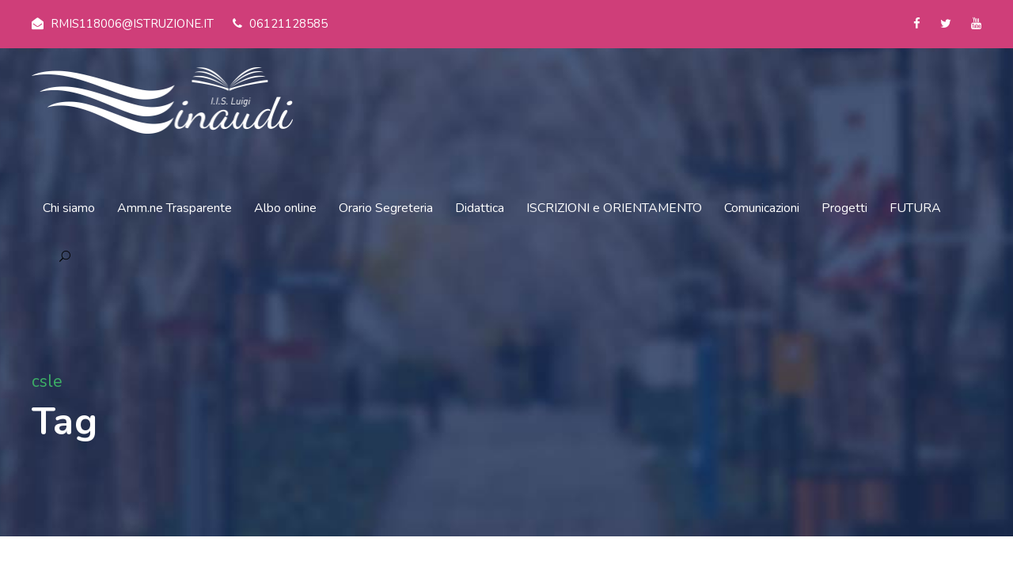

--- FILE ---
content_type: text/html; charset=UTF-8
request_url: https://lnx.luigieinaudiroma.edu.it/tag/csle/
body_size: 14757
content:
<!DOCTYPE html>
<html lang="it-IT" class="no-js">
<head>
	<meta charset="UTF-8">
	<meta name="viewport" content="width=device-width, initial-scale=1">
	<link rel="profile" href="http://gmpg.org/xfn/11">
	<link rel="pingback" href="https://lnx.luigieinaudiroma.edu.it/xmlrpc.php">
	<link rel="apple-touch-icon" sizes="180x180" href="https://www.luigieinaudiroma.edu.it/apple-touch-icon.png">
	<link rel="icon" type="image/png" sizes="32x32" href="https://www.luigieinaudiroma.edu.it/favicon-32x32.png">
	<link rel="icon" type="image/png" sizes="16x16" href="https://www.luigieinaudiroma.edu.it/favicon-16x16.png">
	<link rel="manifest" href="https://www.luigieinaudiroma.edu.it/site.webmanifest">
	<link rel="mask-icon" href="https://www.luigieinaudiroma.edu.it/safari-pinned-tab.svg" color="#5bbad5">
	<meta name="msapplication-TileColor" content="#4b95cb">
	<meta name="theme-color" content="#ffffff">
	<meta name='robots' content='index, follow, max-image-preview:large, max-snippet:-1, max-video-preview:-1' />

	<!-- This site is optimized with the Yoast SEO plugin v19.14 - https://yoast.com/wordpress/plugins/seo/ -->
	<title>csle Archives - IIS Luigi Einaudi Roma</title>
	<link rel="canonical" href="https://www.luigieinaudiroma.edu.it/tag/csle/" />
	<meta property="og:locale" content="it_IT" />
	<meta property="og:type" content="article" />
	<meta property="og:title" content="csle Archives - IIS Luigi Einaudi Roma" />
	<meta property="og:url" content="https://www.luigieinaudiroma.edu.it/tag/csle/" />
	<meta property="og:site_name" content="IIS Luigi Einaudi Roma" />
	<meta name="twitter:card" content="summary_large_image" />
	<script type="application/ld+json" class="yoast-schema-graph">{"@context":"https://schema.org","@graph":[{"@type":"CollectionPage","@id":"https://www.luigieinaudiroma.edu.it/tag/csle/","url":"https://www.luigieinaudiroma.edu.it/tag/csle/","name":"csle Archives - IIS Luigi Einaudi Roma","isPartOf":{"@id":"https://www.luigieinaudiroma.edu.it/#website"},"breadcrumb":{"@id":"https://www.luigieinaudiroma.edu.it/tag/csle/#breadcrumb"},"inLanguage":"it-IT"},{"@type":"BreadcrumbList","@id":"https://www.luigieinaudiroma.edu.it/tag/csle/#breadcrumb","itemListElement":[{"@type":"ListItem","position":1,"name":"Home","item":"https://www.luigieinaudiroma.edu.it/"},{"@type":"ListItem","position":2,"name":"csle"}]},{"@type":"WebSite","@id":"https://www.luigieinaudiroma.edu.it/#website","url":"https://www.luigieinaudiroma.edu.it/","name":"IIS Luigi Einaudi Roma","description":"","potentialAction":[{"@type":"SearchAction","target":{"@type":"EntryPoint","urlTemplate":"https://www.luigieinaudiroma.edu.it/?s={search_term_string}"},"query-input":"required name=search_term_string"}],"inLanguage":"it-IT"}]}</script>
	<!-- / Yoast SEO plugin. -->


<link rel='dns-prefetch' href='//ajax.googleapis.com' />
<link rel='dns-prefetch' href='//fonts.googleapis.com' />
<link rel='dns-prefetch' href='//s.w.org' />
<link rel="alternate" type="application/rss+xml" title="IIS Luigi Einaudi Roma &raquo; Feed" href="https://lnx.luigieinaudiroma.edu.it/feed/" />
<link rel="alternate" type="application/rss+xml" title="IIS Luigi Einaudi Roma &raquo; Feed dei commenti" href="https://lnx.luigieinaudiroma.edu.it/comments/feed/" />
<link rel="alternate" type="text/calendar" title="IIS Luigi Einaudi Roma &raquo; iCal Feed" href="https://lnx.luigieinaudiroma.edu.it/eventi/?ical=1" />
<link rel="alternate" type="application/rss+xml" title="IIS Luigi Einaudi Roma &raquo; csle Feed del tag" href="https://lnx.luigieinaudiroma.edu.it/tag/csle/feed/" />
<script type="text/javascript">
window._wpemojiSettings = {"baseUrl":"https:\/\/s.w.org\/images\/core\/emoji\/14.0.0\/72x72\/","ext":".png","svgUrl":"https:\/\/s.w.org\/images\/core\/emoji\/14.0.0\/svg\/","svgExt":".svg","source":{"concatemoji":"https:\/\/lnx.luigieinaudiroma.edu.it\/wp-includes\/js\/wp-emoji-release.min.js?ver=6.0.2"}};
/*! This file is auto-generated */
!function(e,a,t){var n,r,o,i=a.createElement("canvas"),p=i.getContext&&i.getContext("2d");function s(e,t){var a=String.fromCharCode,e=(p.clearRect(0,0,i.width,i.height),p.fillText(a.apply(this,e),0,0),i.toDataURL());return p.clearRect(0,0,i.width,i.height),p.fillText(a.apply(this,t),0,0),e===i.toDataURL()}function c(e){var t=a.createElement("script");t.src=e,t.defer=t.type="text/javascript",a.getElementsByTagName("head")[0].appendChild(t)}for(o=Array("flag","emoji"),t.supports={everything:!0,everythingExceptFlag:!0},r=0;r<o.length;r++)t.supports[o[r]]=function(e){if(!p||!p.fillText)return!1;switch(p.textBaseline="top",p.font="600 32px Arial",e){case"flag":return s([127987,65039,8205,9895,65039],[127987,65039,8203,9895,65039])?!1:!s([55356,56826,55356,56819],[55356,56826,8203,55356,56819])&&!s([55356,57332,56128,56423,56128,56418,56128,56421,56128,56430,56128,56423,56128,56447],[55356,57332,8203,56128,56423,8203,56128,56418,8203,56128,56421,8203,56128,56430,8203,56128,56423,8203,56128,56447]);case"emoji":return!s([129777,127995,8205,129778,127999],[129777,127995,8203,129778,127999])}return!1}(o[r]),t.supports.everything=t.supports.everything&&t.supports[o[r]],"flag"!==o[r]&&(t.supports.everythingExceptFlag=t.supports.everythingExceptFlag&&t.supports[o[r]]);t.supports.everythingExceptFlag=t.supports.everythingExceptFlag&&!t.supports.flag,t.DOMReady=!1,t.readyCallback=function(){t.DOMReady=!0},t.supports.everything||(n=function(){t.readyCallback()},a.addEventListener?(a.addEventListener("DOMContentLoaded",n,!1),e.addEventListener("load",n,!1)):(e.attachEvent("onload",n),a.attachEvent("onreadystatechange",function(){"complete"===a.readyState&&t.readyCallback()})),(e=t.source||{}).concatemoji?c(e.concatemoji):e.wpemoji&&e.twemoji&&(c(e.twemoji),c(e.wpemoji)))}(window,document,window._wpemojiSettings);
</script>
<style type="text/css">
img.wp-smiley,
img.emoji {
	display: inline !important;
	border: none !important;
	box-shadow: none !important;
	height: 1em !important;
	width: 1em !important;
	margin: 0 0.07em !important;
	vertical-align: -0.1em !important;
	background: none !important;
	padding: 0 !important;
}
</style>
	<link rel='stylesheet' id='plugin_name-admin-ui-css-css'  href='https://ajax.googleapis.com/ajax/libs/jqueryui/1.13.1/themes/smoothness/jquery-ui.css?ver=4.7.5' type='text/css' media='' />
<link rel='stylesheet' id='tooltipster-css-css'  href='https://lnx.luigieinaudiroma.edu.it/wp-content/plugins/arscode-ninja-popups/tooltipster/tooltipster.bundle.min.css?ver=6.0.2' type='text/css' media='all' />
<link rel='stylesheet' id='tooltipster-css-theme-css'  href='https://lnx.luigieinaudiroma.edu.it/wp-content/plugins/arscode-ninja-popups/tooltipster/plugins/tooltipster/sideTip/themes/tooltipster-sideTip-light.min.css?ver=6.0.2' type='text/css' media='all' />
<link rel='stylesheet' id='material-design-css-css'  href='https://lnx.luigieinaudiroma.edu.it/wp-content/plugins/arscode-ninja-popups/themes/jquery.material.form.css?ver=6.0.2' type='text/css' media='all' />
<link rel='stylesheet' id='jquery-intl-phone-input-css-css'  href='https://lnx.luigieinaudiroma.edu.it/wp-content/plugins/arscode-ninja-popups/assets/vendor/intl-tel-input/css/intlTelInput.min.css?ver=6.0.2' type='text/css' media='all' />
<link rel='stylesheet' id='wp-block-library-css'  href='https://lnx.luigieinaudiroma.edu.it/wp-includes/css/dist/block-library/style.min.css?ver=6.0.2' type='text/css' media='all' />
<style id='global-styles-inline-css' type='text/css'>
body{--wp--preset--color--black: #000000;--wp--preset--color--cyan-bluish-gray: #abb8c3;--wp--preset--color--white: #ffffff;--wp--preset--color--pale-pink: #f78da7;--wp--preset--color--vivid-red: #cf2e2e;--wp--preset--color--luminous-vivid-orange: #ff6900;--wp--preset--color--luminous-vivid-amber: #fcb900;--wp--preset--color--light-green-cyan: #7bdcb5;--wp--preset--color--vivid-green-cyan: #00d084;--wp--preset--color--pale-cyan-blue: #8ed1fc;--wp--preset--color--vivid-cyan-blue: #0693e3;--wp--preset--color--vivid-purple: #9b51e0;--wp--preset--gradient--vivid-cyan-blue-to-vivid-purple: linear-gradient(135deg,rgba(6,147,227,1) 0%,rgb(155,81,224) 100%);--wp--preset--gradient--light-green-cyan-to-vivid-green-cyan: linear-gradient(135deg,rgb(122,220,180) 0%,rgb(0,208,130) 100%);--wp--preset--gradient--luminous-vivid-amber-to-luminous-vivid-orange: linear-gradient(135deg,rgba(252,185,0,1) 0%,rgba(255,105,0,1) 100%);--wp--preset--gradient--luminous-vivid-orange-to-vivid-red: linear-gradient(135deg,rgba(255,105,0,1) 0%,rgb(207,46,46) 100%);--wp--preset--gradient--very-light-gray-to-cyan-bluish-gray: linear-gradient(135deg,rgb(238,238,238) 0%,rgb(169,184,195) 100%);--wp--preset--gradient--cool-to-warm-spectrum: linear-gradient(135deg,rgb(74,234,220) 0%,rgb(151,120,209) 20%,rgb(207,42,186) 40%,rgb(238,44,130) 60%,rgb(251,105,98) 80%,rgb(254,248,76) 100%);--wp--preset--gradient--blush-light-purple: linear-gradient(135deg,rgb(255,206,236) 0%,rgb(152,150,240) 100%);--wp--preset--gradient--blush-bordeaux: linear-gradient(135deg,rgb(254,205,165) 0%,rgb(254,45,45) 50%,rgb(107,0,62) 100%);--wp--preset--gradient--luminous-dusk: linear-gradient(135deg,rgb(255,203,112) 0%,rgb(199,81,192) 50%,rgb(65,88,208) 100%);--wp--preset--gradient--pale-ocean: linear-gradient(135deg,rgb(255,245,203) 0%,rgb(182,227,212) 50%,rgb(51,167,181) 100%);--wp--preset--gradient--electric-grass: linear-gradient(135deg,rgb(202,248,128) 0%,rgb(113,206,126) 100%);--wp--preset--gradient--midnight: linear-gradient(135deg,rgb(2,3,129) 0%,rgb(40,116,252) 100%);--wp--preset--duotone--dark-grayscale: url('#wp-duotone-dark-grayscale');--wp--preset--duotone--grayscale: url('#wp-duotone-grayscale');--wp--preset--duotone--purple-yellow: url('#wp-duotone-purple-yellow');--wp--preset--duotone--blue-red: url('#wp-duotone-blue-red');--wp--preset--duotone--midnight: url('#wp-duotone-midnight');--wp--preset--duotone--magenta-yellow: url('#wp-duotone-magenta-yellow');--wp--preset--duotone--purple-green: url('#wp-duotone-purple-green');--wp--preset--duotone--blue-orange: url('#wp-duotone-blue-orange');--wp--preset--font-size--small: 13px;--wp--preset--font-size--medium: 20px;--wp--preset--font-size--large: 36px;--wp--preset--font-size--x-large: 42px;}.has-black-color{color: var(--wp--preset--color--black) !important;}.has-cyan-bluish-gray-color{color: var(--wp--preset--color--cyan-bluish-gray) !important;}.has-white-color{color: var(--wp--preset--color--white) !important;}.has-pale-pink-color{color: var(--wp--preset--color--pale-pink) !important;}.has-vivid-red-color{color: var(--wp--preset--color--vivid-red) !important;}.has-luminous-vivid-orange-color{color: var(--wp--preset--color--luminous-vivid-orange) !important;}.has-luminous-vivid-amber-color{color: var(--wp--preset--color--luminous-vivid-amber) !important;}.has-light-green-cyan-color{color: var(--wp--preset--color--light-green-cyan) !important;}.has-vivid-green-cyan-color{color: var(--wp--preset--color--vivid-green-cyan) !important;}.has-pale-cyan-blue-color{color: var(--wp--preset--color--pale-cyan-blue) !important;}.has-vivid-cyan-blue-color{color: var(--wp--preset--color--vivid-cyan-blue) !important;}.has-vivid-purple-color{color: var(--wp--preset--color--vivid-purple) !important;}.has-black-background-color{background-color: var(--wp--preset--color--black) !important;}.has-cyan-bluish-gray-background-color{background-color: var(--wp--preset--color--cyan-bluish-gray) !important;}.has-white-background-color{background-color: var(--wp--preset--color--white) !important;}.has-pale-pink-background-color{background-color: var(--wp--preset--color--pale-pink) !important;}.has-vivid-red-background-color{background-color: var(--wp--preset--color--vivid-red) !important;}.has-luminous-vivid-orange-background-color{background-color: var(--wp--preset--color--luminous-vivid-orange) !important;}.has-luminous-vivid-amber-background-color{background-color: var(--wp--preset--color--luminous-vivid-amber) !important;}.has-light-green-cyan-background-color{background-color: var(--wp--preset--color--light-green-cyan) !important;}.has-vivid-green-cyan-background-color{background-color: var(--wp--preset--color--vivid-green-cyan) !important;}.has-pale-cyan-blue-background-color{background-color: var(--wp--preset--color--pale-cyan-blue) !important;}.has-vivid-cyan-blue-background-color{background-color: var(--wp--preset--color--vivid-cyan-blue) !important;}.has-vivid-purple-background-color{background-color: var(--wp--preset--color--vivid-purple) !important;}.has-black-border-color{border-color: var(--wp--preset--color--black) !important;}.has-cyan-bluish-gray-border-color{border-color: var(--wp--preset--color--cyan-bluish-gray) !important;}.has-white-border-color{border-color: var(--wp--preset--color--white) !important;}.has-pale-pink-border-color{border-color: var(--wp--preset--color--pale-pink) !important;}.has-vivid-red-border-color{border-color: var(--wp--preset--color--vivid-red) !important;}.has-luminous-vivid-orange-border-color{border-color: var(--wp--preset--color--luminous-vivid-orange) !important;}.has-luminous-vivid-amber-border-color{border-color: var(--wp--preset--color--luminous-vivid-amber) !important;}.has-light-green-cyan-border-color{border-color: var(--wp--preset--color--light-green-cyan) !important;}.has-vivid-green-cyan-border-color{border-color: var(--wp--preset--color--vivid-green-cyan) !important;}.has-pale-cyan-blue-border-color{border-color: var(--wp--preset--color--pale-cyan-blue) !important;}.has-vivid-cyan-blue-border-color{border-color: var(--wp--preset--color--vivid-cyan-blue) !important;}.has-vivid-purple-border-color{border-color: var(--wp--preset--color--vivid-purple) !important;}.has-vivid-cyan-blue-to-vivid-purple-gradient-background{background: var(--wp--preset--gradient--vivid-cyan-blue-to-vivid-purple) !important;}.has-light-green-cyan-to-vivid-green-cyan-gradient-background{background: var(--wp--preset--gradient--light-green-cyan-to-vivid-green-cyan) !important;}.has-luminous-vivid-amber-to-luminous-vivid-orange-gradient-background{background: var(--wp--preset--gradient--luminous-vivid-amber-to-luminous-vivid-orange) !important;}.has-luminous-vivid-orange-to-vivid-red-gradient-background{background: var(--wp--preset--gradient--luminous-vivid-orange-to-vivid-red) !important;}.has-very-light-gray-to-cyan-bluish-gray-gradient-background{background: var(--wp--preset--gradient--very-light-gray-to-cyan-bluish-gray) !important;}.has-cool-to-warm-spectrum-gradient-background{background: var(--wp--preset--gradient--cool-to-warm-spectrum) !important;}.has-blush-light-purple-gradient-background{background: var(--wp--preset--gradient--blush-light-purple) !important;}.has-blush-bordeaux-gradient-background{background: var(--wp--preset--gradient--blush-bordeaux) !important;}.has-luminous-dusk-gradient-background{background: var(--wp--preset--gradient--luminous-dusk) !important;}.has-pale-ocean-gradient-background{background: var(--wp--preset--gradient--pale-ocean) !important;}.has-electric-grass-gradient-background{background: var(--wp--preset--gradient--electric-grass) !important;}.has-midnight-gradient-background{background: var(--wp--preset--gradient--midnight) !important;}.has-small-font-size{font-size: var(--wp--preset--font-size--small) !important;}.has-medium-font-size{font-size: var(--wp--preset--font-size--medium) !important;}.has-large-font-size{font-size: var(--wp--preset--font-size--large) !important;}.has-x-large-font-size{font-size: var(--wp--preset--font-size--x-large) !important;}
</style>
<link rel='stylesheet' id='contact-form-7-css'  href='https://lnx.luigieinaudiroma.edu.it/wp-content/plugins/contact-form-7/includes/css/styles.css?ver=5.7.2' type='text/css' media='all' />
<link rel='stylesheet' id='wpdm-font-awesome-css'  href='https://lnx.luigieinaudiroma.edu.it/wp-content/plugins/download-manager/assets/fontawesome/css/all.min.css?ver=6.0.2' type='text/css' media='all' />
<link rel='stylesheet' id='wpdm-front-bootstrap-css'  href='https://lnx.luigieinaudiroma.edu.it/wp-content/plugins/download-manager/assets/bootstrap/css/bootstrap.min.css?ver=6.0.2' type='text/css' media='all' />
<link rel='stylesheet' id='wpdm-front-css'  href='https://lnx.luigieinaudiroma.edu.it/wp-content/plugins/download-manager/assets/css/front.css?ver=6.0.2' type='text/css' media='all' />
<link rel='stylesheet' id='gdlr-core-google-font-css'  href='https://fonts.googleapis.com/css?family=Nunito%3A200%2C200italic%2C300%2C300italic%2Cregular%2Citalic%2C600%2C600italic%2C700%2C700italic%2C800%2C800italic%2C900%2C900italic%7CABeeZee%3Aregular%2Citalic&#038;subset=vietnamese%2Clatin-ext%2Clatin&#038;ver=6.0.2' type='text/css' media='all' />
<link rel='stylesheet' id='font-awesome-css'  href='https://lnx.luigieinaudiroma.edu.it/wp-content/plugins/elementor/assets/lib/font-awesome/css/font-awesome.min.css?ver=4.7.0' type='text/css' media='all' />
<link rel='stylesheet' id='elegant-font-css'  href='https://lnx.luigieinaudiroma.edu.it/wp-content/plugins/goodlayers-core/plugins/elegant/elegant-font.css?ver=6.0.2' type='text/css' media='all' />
<link rel='stylesheet' id='gdlr-core-plugin-css'  href='https://lnx.luigieinaudiroma.edu.it/wp-content/plugins/goodlayers-core/plugins/style.css?ver=6.0.2' type='text/css' media='all' />
<link rel='stylesheet' id='gdlr-core-page-builder-css'  href='https://lnx.luigieinaudiroma.edu.it/wp-content/plugins/goodlayers-core/include/css/page-builder.css?ver=6.0.2' type='text/css' media='all' />
<link rel='stylesheet' id='rs-plugin-settings-css'  href='https://lnx.luigieinaudiroma.edu.it/wp-content/plugins/revslider/public/assets/css/rs6.css?ver=6.1.5' type='text/css' media='all' />
<style id='rs-plugin-settings-inline-css' type='text/css'>
#rs-demo-id {}
</style>
<link rel='stylesheet' id='wpcf7-redirect-script-frontend-css'  href='https://lnx.luigieinaudiroma.edu.it/wp-content/plugins/wpcf7-redirect/build/css/wpcf7-redirect-frontend.min.css?ver=6.0.2' type='text/css' media='all' />
<link rel='stylesheet' id='kingster-style-core-css'  href='https://lnx.luigieinaudiroma.edu.it/wp-content/themes/kingster/css/style-core.css?ver=6.0.2' type='text/css' media='all' />
<link rel='stylesheet' id='kingster-custom-style-css'  href='https://lnx.luigieinaudiroma.edu.it/wp-content/uploads/kingster-style-custom.css?1642408464&#038;ver=6.0.2' type='text/css' media='all' />
<link rel='stylesheet' id='cf7cf-style-css'  href='https://lnx.luigieinaudiroma.edu.it/wp-content/plugins/cf7-conditional-fields/style.css?ver=2.3.2' type='text/css' media='all' />
<link rel='stylesheet' id='kingster-child-theme-style-css'  href='https://lnx.luigieinaudiroma.edu.it/wp-content/themes/kingster-child/style.css?ver=6.0.2' type='text/css' media='all' />
<script type='text/javascript' src='https://lnx.luigieinaudiroma.edu.it/wp-includes/js/jquery/jquery.min.js?ver=3.6.0' id='jquery-core-js'></script>
<script type='text/javascript' src='https://lnx.luigieinaudiroma.edu.it/wp-includes/js/jquery/jquery-migrate.min.js?ver=3.3.2' id='jquery-migrate-js'></script>
<script type='text/javascript' src='https://lnx.luigieinaudiroma.edu.it/wp-content/plugins/download-manager/assets/bootstrap/js/popper.min.js?ver=6.0.2' id='wpdm-poper-js'></script>
<script type='text/javascript' src='https://lnx.luigieinaudiroma.edu.it/wp-content/plugins/download-manager/assets/bootstrap/js/bootstrap.min.js?ver=6.0.2' id='wpdm-front-bootstrap-js'></script>
<script type='text/javascript' id='wpdm-frontjs-js-extra'>
/* <![CDATA[ */
var wpdm_url = {"home":"https:\/\/lnx.luigieinaudiroma.edu.it\/","site":"https:\/\/lnx.luigieinaudiroma.edu.it\/","ajax":"https:\/\/lnx.luigieinaudiroma.edu.it\/wp-admin\/admin-ajax.php"};
var wpdm_js = {"spinner":"<i class=\"fas fa-sun fa-spin\"><\/i>"};
/* ]]> */
</script>
<script type='text/javascript' src='https://lnx.luigieinaudiroma.edu.it/wp-content/plugins/download-manager/assets/js/front.js?ver=3.2.65' id='wpdm-frontjs-js'></script>
<script type='text/javascript' src='https://lnx.luigieinaudiroma.edu.it/wp-content/plugins/revslider/public/assets/js/revolution.tools.min.js?ver=6.0' id='tp-tools-js'></script>
<script type='text/javascript' src='https://lnx.luigieinaudiroma.edu.it/wp-content/plugins/revslider/public/assets/js/rs6.min.js?ver=6.1.5' id='revmin-js'></script>
<!--[if lt IE 9]>
<script type='text/javascript' src='https://lnx.luigieinaudiroma.edu.it/wp-content/themes/kingster/js/html5.js?ver=6.0.2' id='kingster-html5js-js'></script>
<![endif]-->
<link rel="https://api.w.org/" href="https://lnx.luigieinaudiroma.edu.it/wp-json/" /><link rel="alternate" type="application/json" href="https://lnx.luigieinaudiroma.edu.it/wp-json/wp/v2/tags/552" /><link rel="EditURI" type="application/rsd+xml" title="RSD" href="https://lnx.luigieinaudiroma.edu.it/xmlrpc.php?rsd" />
<link rel="wlwmanifest" type="application/wlwmanifest+xml" href="https://lnx.luigieinaudiroma.edu.it/wp-includes/wlwmanifest.xml" /> 
<meta name="generator" content="WordPress 6.0.2" />
<meta name="tec-api-version" content="v1"><meta name="tec-api-origin" content="https://lnx.luigieinaudiroma.edu.it"><link rel="alternate" href="https://lnx.luigieinaudiroma.edu.it/wp-json/tribe/events/v1/events/?tags=csle" />
<!-- Meta Pixel Code -->
<script type='text/javascript'>
!function(f,b,e,v,n,t,s){if(f.fbq)return;n=f.fbq=function(){n.callMethod?
n.callMethod.apply(n,arguments):n.queue.push(arguments)};if(!f._fbq)f._fbq=n;
n.push=n;n.loaded=!0;n.version='2.0';n.queue=[];t=b.createElement(e);t.async=!0;
t.src=v;s=b.getElementsByTagName(e)[0];s.parentNode.insertBefore(t,s)}(window,
document,'script','https://connect.facebook.net/en_US/fbevents.js');
</script>
<!-- End Meta Pixel Code -->
<script type='text/javascript'>
  fbq('init', '401934227780780', {}, {
    "agent": "wordpress-6.0.2-3.0.8"
});
  </script><script type='text/javascript'>
  fbq('track', 'PageView', []);
  </script>
<!-- Meta Pixel Code -->
<noscript>
<img height="1" width="1" style="display:none" alt="fbpx"
src="https://www.facebook.com/tr?id=401934227780780&ev=PageView&noscript=1" />
</noscript>
<!-- End Meta Pixel Code -->
<meta name="generator" content="Powered by Slider Revolution 6.1.5 - responsive, Mobile-Friendly Slider Plugin for WordPress with comfortable drag and drop interface." />
<link rel="icon" href="https://lnx.luigieinaudiroma.edu.it/wp-content/uploads/2022/01/android-chrome-256x256-1-150x150.png" sizes="32x32" />
<link rel="icon" href="https://lnx.luigieinaudiroma.edu.it/wp-content/uploads/2022/01/android-chrome-256x256-1.png" sizes="192x192" />
<link rel="apple-touch-icon" href="https://lnx.luigieinaudiroma.edu.it/wp-content/uploads/2022/01/android-chrome-256x256-1.png" />
<meta name="msapplication-TileImage" content="https://lnx.luigieinaudiroma.edu.it/wp-content/uploads/2022/01/android-chrome-256x256-1.png" />
<script type="text/javascript">function setREVStartSize(t){try{var h,e=document.getElementById(t.c).parentNode.offsetWidth;if(e=0===e||isNaN(e)?window.innerWidth:e,t.tabw=void 0===t.tabw?0:parseInt(t.tabw),t.thumbw=void 0===t.thumbw?0:parseInt(t.thumbw),t.tabh=void 0===t.tabh?0:parseInt(t.tabh),t.thumbh=void 0===t.thumbh?0:parseInt(t.thumbh),t.tabhide=void 0===t.tabhide?0:parseInt(t.tabhide),t.thumbhide=void 0===t.thumbhide?0:parseInt(t.thumbhide),t.mh=void 0===t.mh||""==t.mh||"auto"===t.mh?0:parseInt(t.mh,0),"fullscreen"===t.layout||"fullscreen"===t.l)h=Math.max(t.mh,window.innerHeight);else{for(var i in t.gw=Array.isArray(t.gw)?t.gw:[t.gw],t.rl)void 0!==t.gw[i]&&0!==t.gw[i]||(t.gw[i]=t.gw[i-1]);for(var i in t.gh=void 0===t.el||""===t.el||Array.isArray(t.el)&&0==t.el.length?t.gh:t.el,t.gh=Array.isArray(t.gh)?t.gh:[t.gh],t.rl)void 0!==t.gh[i]&&0!==t.gh[i]||(t.gh[i]=t.gh[i-1]);var r,a=new Array(t.rl.length),n=0;for(var i in t.tabw=t.tabhide>=e?0:t.tabw,t.thumbw=t.thumbhide>=e?0:t.thumbw,t.tabh=t.tabhide>=e?0:t.tabh,t.thumbh=t.thumbhide>=e?0:t.thumbh,t.rl)a[i]=t.rl[i]<window.innerWidth?0:t.rl[i];for(var i in r=a[0],a)r>a[i]&&0<a[i]&&(r=a[i],n=i);var d=e>t.gw[n]+t.tabw+t.thumbw?1:(e-(t.tabw+t.thumbw))/t.gw[n];h=t.gh[n]*d+(t.tabh+t.thumbh)}void 0===window.rs_init_css&&(window.rs_init_css=document.head.appendChild(document.createElement("style"))),document.getElementById(t.c).height=h,window.rs_init_css.innerHTML+="#"+t.c+"_wrapper { height: "+h+"px }"}catch(t){console.log("Failure at Presize of Slider:"+t)}};</script>
		<style type="text/css" id="wp-custom-css">
			.kingster-navigation {
			padding-top:53px !important;
}

.page-id-10351 .kingster-page-title-wrap.kingster-style-medium .kingster-page-title-content {
    padding-top: 0px;
    padding-bottom: 0px;
	display: none
}
.page-id-10351  .kingster-page-title
{display: none}
.form_row p{
display: inline-block
}

.page-id-10357 .kingster-page-title-wrap.kingster-style-medium .kingster-page-title-content {
    padding-top: 0px;
    padding-bottom: 0px;
	display: none
}
.page-id-10357  .kingster-page-title
{display: none}
.form_row p{
display: inline-block
}

.page-id-10312 .kingster-page-title-wrap.kingster-style-medium .kingster-page-title-content {
    padding-top: 0px;
    padding-bottom: 0px;
	display: none
}
.page-id-10312  .kingster-page-title
{display: none}
.form_row p{
display: inline-block
}


.page-id-9658 .kingster-page-title-wrap.kingster-style-medium .kingster-page-title-content {
    padding-top: 0px;
    padding-bottom: 0px;
	display: none
}
.page-id-9658  .kingster-page-title
{display: none}
.form_row p{
display: inline-block
}

input.wpcf7-form-control.wpcf7-submit:hover {
background-color: #80A7B6;
color: white;
}
input.wpcf7-form-control.wpcf7-submit {
background-color: #CB457D;
color: white;
}

.wpcf7-form-control.wpcf7-acceptance label {
    display: flex;
    line-height: 1.2;
}

.wpcf7-form-control.wpcf7-acceptance input[type="checkbox"] {
    width: auto;
    margin-top: 0;
    margin-right: 5px;
}

.wpcf7-form-control.wpcf7-acceptance .wpcf7-list-item {
    margin-left: 0;
}

.wpcf7 .wpcf7-form-control .wpcf7-list-item {
    /* display: block; */
    margin-bottom: 5px;
    max-width: 10%;
}
.wpcf7 .wpcf7-form-control .wpcf7-list-item {
    display: inline-block;
}
		</style>
		<meta name="generator" content="WordPress Download Manager 3.2.65" />
                <link href="https://fonts.googleapis.com/css?family=Rubik"
              rel="stylesheet">
        <style>
            .w3eden .fetfont,
            .w3eden .btn,
            .w3eden .btn.wpdm-front h3.title,
            .w3eden .wpdm-social-lock-box .IN-widget a span:last-child,
            .w3eden #xfilelist .panel-heading,
            .w3eden .wpdm-frontend-tabs a,
            .w3eden .alert:before,
            .w3eden .panel .panel-heading,
            .w3eden .discount-msg,
            .w3eden .panel.dashboard-panel h3,
            .w3eden #wpdm-dashboard-sidebar .list-group-item,
            .w3eden #package-description .wp-switch-editor,
            .w3eden .w3eden.author-dashbboard .nav.nav-tabs li a,
            .w3eden .wpdm_cart thead th,
            .w3eden #csp .list-group-item,
            .w3eden .modal-title {
                font-family: Rubik, -apple-system, BlinkMacSystemFont, "Segoe UI", Roboto, Helvetica, Arial, sans-serif, "Apple Color Emoji", "Segoe UI Emoji", "Segoe UI Symbol";
                text-transform: uppercase;
                font-weight: 700;
            }
            .w3eden #csp .list-group-item {
                text-transform: unset;
            }


        </style>
            <style>
        /* WPDM Link Template Styles */        </style>
                <style>

            :root {
                --color-primary: #4a8eff;
                --color-primary-rgb: 74, 142, 255;
                --color-primary-hover: #5998ff;
                --color-primary-active: #3281ff;
                --color-secondary: #6c757d;
                --color-secondary-rgb: 108, 117, 125;
                --color-secondary-hover: #6c757d;
                --color-secondary-active: #6c757d;
                --color-success: #018e11;
                --color-success-rgb: 1, 142, 17;
                --color-success-hover: #0aad01;
                --color-success-active: #0c8c01;
                --color-info: #2CA8FF;
                --color-info-rgb: 44, 168, 255;
                --color-info-hover: #2CA8FF;
                --color-info-active: #2CA8FF;
                --color-warning: #FFB236;
                --color-warning-rgb: 255, 178, 54;
                --color-warning-hover: #FFB236;
                --color-warning-active: #FFB236;
                --color-danger: #ff5062;
                --color-danger-rgb: 255, 80, 98;
                --color-danger-hover: #ff5062;
                --color-danger-active: #ff5062;
                --color-green: #30b570;
                --color-blue: #0073ff;
                --color-purple: #8557D3;
                --color-red: #ff5062;
                --color-muted: rgba(69, 89, 122, 0.6);
                --wpdm-font: "Rubik", -apple-system, BlinkMacSystemFont, "Segoe UI", Roboto, Helvetica, Arial, sans-serif, "Apple Color Emoji", "Segoe UI Emoji", "Segoe UI Symbol";
            }

            .wpdm-download-link.btn.btn-primary {
                border-radius: 4px;
            }


        </style>
        	<script>
	(function(i,s,o,g,r,a,m){i['GoogleAnalyticsObject']=r;i[r]=i[r]||function(){
	(i[r].q=i[r].q||[]).push(arguments)},i[r].l=1*new Date();a=s.createElement(o),
	m=s.getElementsByTagName(o)[0];a.async=1;a.src=g;m.parentNode.insertBefore(a,m)
	})(window,document,'script','//www.google-analytics.com/analytics.js','ga');

	ga('create', 'UA-87982088-1', 'auto');
	ga('send', 'pageview');

	</script>
	</head>

<body class="archive tag tag-csle tag-552 gdlr-core-body tribe-no-js kingster-body kingster-body-front kingster-full  kingster-with-sticky-navigation  kingster-blockquote-style-1 gdlr-core-link-to-lightbox elementor-default elementor-kit-9654">
<div class="kingster-mobile-header-wrap" ><div class="kingster-mobile-header kingster-header-background kingster-style-slide kingster-sticky-mobile-navigation " id="kingster-mobile-header" ><div class="kingster-mobile-header-container kingster-container clearfix" ><div class="kingster-logo  kingster-item-pdlr"><div class="kingster-logo-inner"><a class="" href="https://lnx.luigieinaudiroma.edu.it/" ><img src="https://lnx.luigieinaudiroma.edu.it/wp-content/uploads/2020/06/logo_white.png" alt="" width="331" height="84" title="logo_white" /></a></div></div><div class="kingster-mobile-menu-right" ><div class="kingster-main-menu-search" id="kingster-mobile-top-search" ><i class="fa fa-search" ></i></div><div class="kingster-top-search-wrap" >
	<div class="kingster-top-search-close" ></div>

	<div class="kingster-top-search-row" >
		<div class="kingster-top-search-cell" >
			<form role="search" method="get" class="search-form" action="https://lnx.luigieinaudiroma.edu.it/">
	<input type="text" class="search-field kingster-title-font" placeholder="Search..." value="" name="s">
	<div class="kingster-top-search-submit"><i class="fa fa-search" ></i></div>
	<input type="submit" class="search-submit" value="Search">
	<div class="kingster-top-search-close"><i class="icon_close" ></i></div>
</form>
		</div>
	</div>

</div>
<div class="kingster-mobile-menu" ><a class="kingster-mm-menu-button kingster-mobile-menu-button kingster-mobile-button-hamburger" href="#kingster-mobile-menu" ><span></span></a><div class="kingster-mm-menu-wrap kingster-navigation-font" id="kingster-mobile-menu" data-slide="right" ><ul id="menu-top-bar-menu" class="m-menu"><li class="menu-item menu-item-type-custom menu-item-object-custom menu-item-has-children menu-item-7537"><a href="#">Chi siamo</a>
<ul class="sub-menu">
	<li class="menu-item menu-item-type-post_type menu-item-object-page menu-item-7539"><a href="https://lnx.luigieinaudiroma.edu.it/storia-istituto/">Storia dell’istituto</a></li>
	<li class="menu-item menu-item-type-post_type menu-item-object-page menu-item-7540"><a href="https://lnx.luigieinaudiroma.edu.it/organigramma/">Organigramma</a></li>
	<li class="menu-item menu-item-type-post_type menu-item-object-page menu-item-7538"><a href="https://lnx.luigieinaudiroma.edu.it/regolamenti/">Regolamenti</a></li>
	<li class="menu-item menu-item-type-post_type menu-item-object-page menu-item-has-children menu-item-7541"><a href="https://lnx.luigieinaudiroma.edu.it/risorse-della-scuola/">Risorse della scuola</a>
	<ul class="sub-menu">
		<li class="menu-item menu-item-type-post_type menu-item-object-page menu-item-9011"><a href="https://lnx.luigieinaudiroma.edu.it/modulistica-per-docenti-rif-inclusione/">Modulistica per docenti</a></li>
	</ul>
</li>
	<li class="menu-item menu-item-type-post_type menu-item-object-page menu-item-7575"><a href="https://lnx.luigieinaudiroma.edu.it/contatti/">Contatti</a></li>
</ul>
</li>
<li class="menu-item menu-item-type-post_type menu-item-object-page menu-item-has-children menu-item-14223"><a href="https://lnx.luigieinaudiroma.edu.it/amm-ne-trasparente/">Amm.ne Trasparente</a>
<ul class="sub-menu">
	<li class="menu-item menu-item-type-post_type menu-item-object-page menu-item-8625"><a href="https://lnx.luigieinaudiroma.edu.it/amministrazione-trasparente-bandi-decreti/">Amministrazione Trasparente (Bandi-Decreti)</a></li>
	<li class="menu-item menu-item-type-custom menu-item-object-custom menu-item-13297"><a href="https://web.spaggiari.eu/sdg/app/default/trasparenza.php?sede_codice=RMII0116&#038;referer=pagina%20di%20ritorno">Amm.ne Trasparente (Spaggiari)</a></li>
</ul>
</li>
<li class="menu-item menu-item-type-post_type menu-item-object-page menu-item-has-children menu-item-14222"><a href="https://lnx.luigieinaudiroma.edu.it/albo-online/">Albo online</a>
<ul class="sub-menu">
	<li class="menu-item menu-item-type-custom menu-item-object-custom menu-item-13303"><a href="https://web.spaggiari.eu/sdg/app/default/albo_pretorio.php?sede_codice=RMII0116&#038;referer=pagina%20di%20ritorno">Albo online (Spaggiari)</a></li>
	<li class="menu-item menu-item-type-taxonomy menu-item-object-category menu-item-8704"><a href="https://lnx.luigieinaudiroma.edu.it/category/albo-online-2/albo-online/">Albo online (archivio)</a></li>
</ul>
</li>
<li class="menu-item menu-item-type-custom menu-item-object-custom menu-item-has-children menu-item-7542"><a href="#">Orario Segreteria</a>
<ul class="sub-menu">
	<li class="menu-item menu-item-type-post_type menu-item-object-page menu-item-7544"><a href="https://lnx.luigieinaudiroma.edu.it/ricevimento-segreteria/">Orario Ricevimento Segreteria</a></li>
	<li class="menu-item menu-item-type-post_type menu-item-object-page menu-item-7545"><a href="https://lnx.luigieinaudiroma.edu.it/orari-di-ricevimento-segreteria/">Orario Ricevimento docenti</a></li>
</ul>
</li>
<li class="menu-item menu-item-type-custom menu-item-object-custom menu-item-has-children menu-item-7547"><a href="#">Didattica</a>
<ul class="sub-menu">
	<li class="menu-item menu-item-type-post_type menu-item-object-page menu-item-7548"><a href="https://lnx.luigieinaudiroma.edu.it/ptof/">PTOF</a></li>
	<li class="menu-item menu-item-type-post_type menu-item-object-page menu-item-has-children menu-item-15223"><a href="https://lnx.luigieinaudiroma.edu.it/didattica-digitale/">DIDATTICA DIGITALE</a>
	<ul class="sub-menu">
		<li class="menu-item menu-item-type-post_type menu-item-object-page menu-item-14748"><a href="https://lnx.luigieinaudiroma.edu.it/dad-didattica-a-distanza-guida-e-informazioni-utili/">Guida: Google Suite for Education</a></li>
		<li class="menu-item menu-item-type-post_type menu-item-object-page menu-item-15222"><a href="https://lnx.luigieinaudiroma.edu.it/didattica-digitale-guida-attivazione-office-web-gratuito-per-docenti-studenti-e-personale-scolastico/">Guida : Office Web</a></li>
	</ul>
</li>
	<li class="menu-item menu-item-type-post_type menu-item-object-page menu-item-13672"><a href="https://lnx.luigieinaudiroma.edu.it/steam/">Didattica SteAm</a></li>
	<li class="menu-item menu-item-type-post_type menu-item-object-page menu-item-12794"><a href="https://lnx.luigieinaudiroma.edu.it/educazione-civica/">EDUCAZIONE CIVICA</a></li>
	<li class="menu-item menu-item-type-post_type menu-item-object-page menu-item-7549"><a href="https://lnx.luigieinaudiroma.edu.it/piani-di-studio/">Piani di studio</a></li>
	<li class="menu-item menu-item-type-post_type menu-item-object-page menu-item-7550"><a href="https://lnx.luigieinaudiroma.edu.it/materiali-didattici-e-libri-di-testo/">Materiale didattico e libri di testo</a></li>
	<li class="menu-item menu-item-type-custom menu-item-object-custom menu-item-11326"><a href="https://www.luigieinaudiroma.edu.it/wp-content/uploads/2021/04/Informativa-Pago-in-Rete-IIS-L.-Einaudi-2021-2022-1.pdf">PAGO PA</a></li>
</ul>
</li>
<li class="menu-item menu-item-type-post_type menu-item-object-page menu-item-has-children menu-item-16220"><a href="https://lnx.luigieinaudiroma.edu.it/iscrizioni-e-orientamento/">ISCRIZIONI e ORIENTAMENTO</a>
<ul class="sub-menu">
	<li class="menu-item menu-item-type-post_type menu-item-object-page menu-item-16217"><a href="https://lnx.luigieinaudiroma.edu.it/iscrizioni-online-a-s-2023-2024/">ISCRIZIONI a.s. 2023/2024</a></li>
	<li class="menu-item menu-item-type-post_type menu-item-object-page menu-item-14723"><a href="https://lnx.luigieinaudiroma.edu.it/orientamento/">ORIENTAMENTO</a></li>
</ul>
</li>
<li class="menu-item menu-item-type-custom menu-item-object-custom menu-item-has-children menu-item-7570"><a href="#">Comunicazioni</a>
<ul class="sub-menu">
	<li class="menu-item menu-item-type-custom menu-item-object-custom menu-item-15910"><a href="https://www.luigieinaudiroma.edu.it/circ-47-2022-2023-attivazione-servizio-sportello-di-ascolto-presso-liis-l-einaudi-in-collaborazione-con-la-asl-roma1-a-s-2022-2023/">Sportello di ascolto</a></li>
	<li class="menu-item menu-item-type-post_type menu-item-object-page menu-item-15300"><a href="https://lnx.luigieinaudiroma.edu.it/studenti-genitori/elezioni-organi-collegiali-a-livello-distituto-a-s-2022-2023/">Elezioni Organi Collegiali</a></li>
	<li class="menu-item menu-item-type-post_type menu-item-object-page menu-item-14676"><a href="https://lnx.luigieinaudiroma.edu.it/orario-scolastico-a-s-2022-2023/">ORARIO SCOLASTICO a.s. 2022-2023</a></li>
	<li class="menu-item menu-item-type-taxonomy menu-item-object-category menu-item-has-children menu-item-7656"><a href="https://lnx.luigieinaudiroma.edu.it/category/studenti-genitori/">Studenti &#038; genitori</a>
	<ul class="sub-menu">
		<li class="menu-item menu-item-type-post_type menu-item-object-page menu-item-15740"><a href="https://lnx.luigieinaudiroma.edu.it/esami-di-stato-a-s-2022-2023/">ESAMI DI STATO a.s. 2022-2023</a></li>
		<li class="menu-item menu-item-type-post_type menu-item-object-page menu-item-14574"><a href="https://lnx.luigieinaudiroma.edu.it/libri-di-testo-a-s-2022-2023/">Libri di testo a.s. 2022-2023</a></li>
		<li class="menu-item menu-item-type-post_type menu-item-object-page menu-item-9624"><a href="https://lnx.luigieinaudiroma.edu.it/what-students-think/">WHAT STUDENTS THINK!</a></li>
		<li class="menu-item menu-item-type-taxonomy menu-item-object-category menu-item-7668"><a href="https://lnx.luigieinaudiroma.edu.it/category/circolari/">Circolari e Avvisi</a></li>
	</ul>
</li>
	<li class="menu-item menu-item-type-taxonomy menu-item-object-category menu-item-has-children menu-item-7655"><a href="https://lnx.luigieinaudiroma.edu.it/category/docenti-ata/">Docenti &amp; ATA</a>
	<ul class="sub-menu">
		<li class="menu-item menu-item-type-post_type menu-item-object-page menu-item-15115"><a href="https://lnx.luigieinaudiroma.edu.it/graduatorie-distituto-docenti-a-s-2022-2023/">GRADUATORIE D&#8217;ISTITUTO</a></li>
	</ul>
</li>
	<li class="menu-item menu-item-type-taxonomy menu-item-object-category menu-item-7669"><a href="https://lnx.luigieinaudiroma.edu.it/category/eventi-e-news/">Eventi e News</a></li>
</ul>
</li>
<li class="menu-item menu-item-type-taxonomy menu-item-object-category menu-item-has-children menu-item-7648"><a href="https://lnx.luigieinaudiroma.edu.it/category/progetti/">Progetti</a>
<ul class="sub-menu">
	<li class="menu-item menu-item-type-post_type menu-item-object-page menu-item-15877"><a href="https://lnx.luigieinaudiroma.edu.it/steam-2/">SPAZIO STEAM</a></li>
	<li class="menu-item menu-item-type-taxonomy menu-item-object-category menu-item-9206"><a href="https://lnx.luigieinaudiroma.edu.it/category/progetti/pnsd/">PSD &#8211; Premio Scuola Digitale</a></li>
	<li class="menu-item menu-item-type-post_type menu-item-object-page menu-item-8850"><a href="https://lnx.luigieinaudiroma.edu.it/progetti/arte-e-cultura/">ARTE E CULTURA</a></li>
	<li class="menu-item menu-item-type-post_type menu-item-object-page menu-item-8851"><a href="https://lnx.luigieinaudiroma.edu.it/progetti/contro-gli-stereotipi-di-genere/">Contro gli stereotipi di genere</a></li>
	<li class="menu-item menu-item-type-post_type menu-item-object-page menu-item-8852"><a href="https://lnx.luigieinaudiroma.edu.it/progetti/cittadinanza-attiva/">Cittadinanza attiva</a></li>
	<li class="menu-item menu-item-type-post_type menu-item-object-page menu-item-8853"><a href="https://lnx.luigieinaudiroma.edu.it/progetti/inclusione/">Inclusione</a></li>
	<li class="menu-item menu-item-type-post_type menu-item-object-page menu-item-8854"><a href="https://lnx.luigieinaudiroma.edu.it/progetti/internazionale/">Internazionale</a></li>
	<li class="menu-item menu-item-type-post_type menu-item-object-page menu-item-8855"><a href="https://lnx.luigieinaudiroma.edu.it/progetti/innovazione/">Innovazione</a></li>
</ul>
</li>
<li class="menu-item menu-item-type-post_type menu-item-object-page menu-item-has-children menu-item-15883"><a href="https://lnx.luigieinaudiroma.edu.it/futura-la-scuola-per-litalia-di-domani/">FUTURA</a>
<ul class="sub-menu">
	<li class="menu-item menu-item-type-post_type menu-item-object-page menu-item-15920"><a href="https://lnx.luigieinaudiroma.edu.it/pnrr/">PNRR – La scuola per l’Italia di domani</a></li>
	<li class="menu-item menu-item-type-post_type menu-item-object-page menu-item-has-children menu-item-15882"><a href="https://lnx.luigieinaudiroma.edu.it/formazione-animatore-digitale/">FORMAZIONE ANIMATORE DIGITALE</a>
	<ul class="sub-menu">
		<li class="menu-item menu-item-type-post_type menu-item-object-page menu-item-15888"><a href="https://lnx.luigieinaudiroma.edu.it/laboratorio-di-vr-coding-robotica/">Laboratorio di Coding, Robotica educativa e VR</a></li>
	</ul>
</li>
</ul>
</li>
</ul></div></div></div></div></div></div><div class="kingster-body-outer-wrapper ">
		<div class="kingster-body-wrapper clearfix  kingster-with-transparent-header kingster-with-frame">
	<div class="kingster-header-background-transparent" ><div class="kingster-top-bar" ><div class="kingster-top-bar-background" ></div><div class="kingster-top-bar-container kingster-container " ><div class="kingster-top-bar-container-inner clearfix" ><div class="kingster-top-bar-left kingster-item-pdlr"><i class="fa fa-envelope-open" style="margin-right: 5px ;"  ></i> <span style="color:white">  RMIS118006@ISTRUZIONE.IT</span>

<i class="fa fa-phone" style="margin-left: 20px ;margin-right: 5px ;"  ></i> <span style="color:white"> 06121128585</span></div><div class="kingster-top-bar-right kingster-item-pdlr"><div class="kingster-top-bar-right-social" ><a href="https://www.facebook.com/Istituto-Luigi-Einaudi-Roma-225710667770522/" target="_blank" class="kingster-top-bar-social-icon" title="facebook" ><i class="fa fa-facebook" ></i></a><a href="https://www.twitter.com/IpssceIttRM" target="_blank" class="kingster-top-bar-social-icon" title="twitter" ><i class="fa fa-twitter" ></i></a><a href="https://www.youtube.com/channel/UCtYrque_FMcz7abx3u4CFjQ/featured" target="_blank" class="kingster-top-bar-social-icon" title="youtube" ><i class="fa fa-youtube" ></i></a></div></div></div></div></div>	
<header class="kingster-header-wrap kingster-header-style-plain  kingster-style-menu-right kingster-sticky-navigation kingster-style-slide" data-navigation-offset="75px"  >
	<div class="kingster-header-background" ></div>
	<div class="kingster-header-container  kingster-container">
			
		<div class="kingster-header-container-inner clearfix">
			<div class="kingster-logo  kingster-item-pdlr"><div class="kingster-logo-inner"><a class="" href="https://lnx.luigieinaudiroma.edu.it/" ><img src="https://lnx.luigieinaudiroma.edu.it/wp-content/uploads/2020/06/logo_white.png" alt="" width="331" height="84" title="logo_white" /></a></div></div>			<div class="kingster-navigation kingster-item-pdlr clearfix " >
			<div class="kingster-main-menu" id="kingster-main-menu" ><ul id="menu-top-bar-menu-1" class="sf-menu"><li  class="menu-item menu-item-type-custom menu-item-object-custom menu-item-has-children menu-item-7537 kingster-normal-menu"><a href="#" class="sf-with-ul-pre">Chi siamo</a>
<ul class="sub-menu">
	<li  class="menu-item menu-item-type-post_type menu-item-object-page menu-item-7539" data-size="60"><a href="https://lnx.luigieinaudiroma.edu.it/storia-istituto/">Storia dell’istituto</a></li>
	<li  class="menu-item menu-item-type-post_type menu-item-object-page menu-item-7540" data-size="60"><a href="https://lnx.luigieinaudiroma.edu.it/organigramma/">Organigramma</a></li>
	<li  class="menu-item menu-item-type-post_type menu-item-object-page menu-item-7538" data-size="60"><a href="https://lnx.luigieinaudiroma.edu.it/regolamenti/">Regolamenti</a></li>
	<li  class="menu-item menu-item-type-post_type menu-item-object-page menu-item-has-children menu-item-7541" data-size="60"><a href="https://lnx.luigieinaudiroma.edu.it/risorse-della-scuola/" class="sf-with-ul-pre">Risorse della scuola</a>
	<ul class="sub-menu">
		<li  class="menu-item menu-item-type-post_type menu-item-object-page menu-item-9011"><a href="https://lnx.luigieinaudiroma.edu.it/modulistica-per-docenti-rif-inclusione/">Modulistica per docenti</a></li>
	</ul>
</li>
	<li  class="menu-item menu-item-type-post_type menu-item-object-page menu-item-7575" data-size="60"><a href="https://lnx.luigieinaudiroma.edu.it/contatti/">Contatti</a></li>
</ul>
</li>
<li  class="menu-item menu-item-type-post_type menu-item-object-page menu-item-has-children menu-item-14223 kingster-normal-menu"><a href="https://lnx.luigieinaudiroma.edu.it/amm-ne-trasparente/" class="sf-with-ul-pre">Amm.ne Trasparente</a>
<ul class="sub-menu">
	<li  class="menu-item menu-item-type-post_type menu-item-object-page menu-item-8625" data-size="60"><a href="https://lnx.luigieinaudiroma.edu.it/amministrazione-trasparente-bandi-decreti/">Amministrazione Trasparente (Bandi-Decreti)</a></li>
	<li  class="menu-item menu-item-type-custom menu-item-object-custom menu-item-13297" data-size="60"><a href="https://web.spaggiari.eu/sdg/app/default/trasparenza.php?sede_codice=RMII0116&#038;referer=pagina%20di%20ritorno">Amm.ne Trasparente (Spaggiari)</a></li>
</ul>
</li>
<li  class="menu-item menu-item-type-post_type menu-item-object-page menu-item-has-children menu-item-14222 kingster-normal-menu"><a href="https://lnx.luigieinaudiroma.edu.it/albo-online/" class="sf-with-ul-pre">Albo online</a>
<ul class="sub-menu">
	<li  class="menu-item menu-item-type-custom menu-item-object-custom menu-item-13303" data-size="60"><a href="https://web.spaggiari.eu/sdg/app/default/albo_pretorio.php?sede_codice=RMII0116&#038;referer=pagina%20di%20ritorno">Albo online (Spaggiari)</a></li>
	<li  class="menu-item menu-item-type-taxonomy menu-item-object-category menu-item-8704" data-size="60"><a href="https://lnx.luigieinaudiroma.edu.it/category/albo-online-2/albo-online/">Albo online (archivio)</a></li>
</ul>
</li>
<li  class="menu-item menu-item-type-custom menu-item-object-custom menu-item-has-children menu-item-7542 kingster-normal-menu"><a href="#" class="sf-with-ul-pre">Orario Segreteria</a>
<ul class="sub-menu">
	<li  class="menu-item menu-item-type-post_type menu-item-object-page menu-item-7544" data-size="60"><a href="https://lnx.luigieinaudiroma.edu.it/ricevimento-segreteria/">Orario Ricevimento Segreteria</a></li>
	<li  class="menu-item menu-item-type-post_type menu-item-object-page menu-item-7545" data-size="60"><a href="https://lnx.luigieinaudiroma.edu.it/orari-di-ricevimento-segreteria/">Orario Ricevimento docenti</a></li>
</ul>
</li>
<li  class="menu-item menu-item-type-custom menu-item-object-custom menu-item-has-children menu-item-7547 kingster-normal-menu"><a href="#" class="sf-with-ul-pre">Didattica</a>
<ul class="sub-menu">
	<li  class="menu-item menu-item-type-post_type menu-item-object-page menu-item-7548" data-size="60"><a href="https://lnx.luigieinaudiroma.edu.it/ptof/">PTOF</a></li>
	<li  class="menu-item menu-item-type-post_type menu-item-object-page menu-item-has-children menu-item-15223" data-size="60"><a href="https://lnx.luigieinaudiroma.edu.it/didattica-digitale/" class="sf-with-ul-pre">DIDATTICA DIGITALE</a>
	<ul class="sub-menu">
		<li  class="menu-item menu-item-type-post_type menu-item-object-page menu-item-14748"><a href="https://lnx.luigieinaudiroma.edu.it/dad-didattica-a-distanza-guida-e-informazioni-utili/">Guida: Google Suite for Education</a></li>
		<li  class="menu-item menu-item-type-post_type menu-item-object-page menu-item-15222"><a href="https://lnx.luigieinaudiroma.edu.it/didattica-digitale-guida-attivazione-office-web-gratuito-per-docenti-studenti-e-personale-scolastico/">Guida : Office Web</a></li>
	</ul>
</li>
	<li  class="menu-item menu-item-type-post_type menu-item-object-page menu-item-13672" data-size="60"><a href="https://lnx.luigieinaudiroma.edu.it/steam/">Didattica SteAm</a></li>
	<li  class="menu-item menu-item-type-post_type menu-item-object-page menu-item-12794" data-size="60"><a href="https://lnx.luigieinaudiroma.edu.it/educazione-civica/">EDUCAZIONE CIVICA</a></li>
	<li  class="menu-item menu-item-type-post_type menu-item-object-page menu-item-7549" data-size="60"><a href="https://lnx.luigieinaudiroma.edu.it/piani-di-studio/">Piani di studio</a></li>
	<li  class="menu-item menu-item-type-post_type menu-item-object-page menu-item-7550" data-size="60"><a href="https://lnx.luigieinaudiroma.edu.it/materiali-didattici-e-libri-di-testo/">Materiale didattico e libri di testo</a></li>
	<li  class="menu-item menu-item-type-custom menu-item-object-custom menu-item-11326" data-size="60"><div class="kingster-mega-menu-section-content"><a href="https://www.luigieinaudiroma.edu.it/wp-content/uploads/2021/04/Informativa-Pago-in-Rete-IIS-L.-Einaudi-2021-2022-1.pdf" alt="Pago PA" target="_blank"><img src="https://www.luigieinaudiroma.edu.it/wp-content/uploads/2021/10/pagoinreteeinaudi.png" alt="PAGO PA"></a></div></li>
</ul>
</li>
<li  class="menu-item menu-item-type-post_type menu-item-object-page menu-item-has-children menu-item-16220 kingster-normal-menu"><a href="https://lnx.luigieinaudiroma.edu.it/iscrizioni-e-orientamento/" class="sf-with-ul-pre">ISCRIZIONI e ORIENTAMENTO</a>
<ul class="sub-menu">
	<li  class="menu-item menu-item-type-post_type menu-item-object-page menu-item-16217" data-size="60"><a href="https://lnx.luigieinaudiroma.edu.it/iscrizioni-online-a-s-2023-2024/">ISCRIZIONI a.s. 2023/2024</a></li>
	<li  class="menu-item menu-item-type-post_type menu-item-object-page menu-item-14723" data-size="60"><a href="https://lnx.luigieinaudiroma.edu.it/orientamento/">ORIENTAMENTO</a></li>
</ul>
</li>
<li  class="menu-item menu-item-type-custom menu-item-object-custom menu-item-has-children menu-item-7570 kingster-normal-menu"><a href="#" class="sf-with-ul-pre">Comunicazioni</a>
<ul class="sub-menu">
	<li  class="menu-item menu-item-type-custom menu-item-object-custom menu-item-15910" data-size="60"><a href="https://www.luigieinaudiroma.edu.it/circ-47-2022-2023-attivazione-servizio-sportello-di-ascolto-presso-liis-l-einaudi-in-collaborazione-con-la-asl-roma1-a-s-2022-2023/">Sportello di ascolto</a></li>
	<li  class="menu-item menu-item-type-post_type menu-item-object-page menu-item-15300" data-size="60"><a href="https://lnx.luigieinaudiroma.edu.it/studenti-genitori/elezioni-organi-collegiali-a-livello-distituto-a-s-2022-2023/">Elezioni Organi Collegiali</a></li>
	<li  class="menu-item menu-item-type-post_type menu-item-object-page menu-item-14676" data-size="60"><a href="https://lnx.luigieinaudiroma.edu.it/orario-scolastico-a-s-2022-2023/">ORARIO SCOLASTICO a.s. 2022-2023</a></li>
	<li  class="menu-item menu-item-type-taxonomy menu-item-object-category menu-item-has-children menu-item-7656" data-size="60"><a href="https://lnx.luigieinaudiroma.edu.it/category/studenti-genitori/" class="sf-with-ul-pre">Studenti &#038; genitori</a>
	<ul class="sub-menu">
		<li  class="menu-item menu-item-type-post_type menu-item-object-page menu-item-15740"><a href="https://lnx.luigieinaudiroma.edu.it/esami-di-stato-a-s-2022-2023/">ESAMI DI STATO a.s. 2022-2023</a></li>
		<li  class="menu-item menu-item-type-post_type menu-item-object-page menu-item-14574"><a href="https://lnx.luigieinaudiroma.edu.it/libri-di-testo-a-s-2022-2023/">Libri di testo a.s. 2022-2023</a></li>
		<li  class="menu-item menu-item-type-post_type menu-item-object-page menu-item-9624"><a href="https://lnx.luigieinaudiroma.edu.it/what-students-think/">WHAT STUDENTS THINK!</a></li>
		<li  class="menu-item menu-item-type-taxonomy menu-item-object-category menu-item-7668"><a href="https://lnx.luigieinaudiroma.edu.it/category/circolari/">Circolari e Avvisi</a></li>
	</ul>
</li>
	<li  class="menu-item menu-item-type-taxonomy menu-item-object-category menu-item-has-children menu-item-7655" data-size="60"><a href="https://lnx.luigieinaudiroma.edu.it/category/docenti-ata/" class="sf-with-ul-pre">Docenti &amp; ATA</a>
	<ul class="sub-menu">
		<li  class="menu-item menu-item-type-post_type menu-item-object-page menu-item-15115"><a href="https://lnx.luigieinaudiroma.edu.it/graduatorie-distituto-docenti-a-s-2022-2023/">GRADUATORIE D&#8217;ISTITUTO</a></li>
	</ul>
</li>
	<li  class="menu-item menu-item-type-taxonomy menu-item-object-category menu-item-7669" data-size="60"><a href="https://lnx.luigieinaudiroma.edu.it/category/eventi-e-news/">Eventi e News</a></li>
</ul>
</li>
<li  class="menu-item menu-item-type-taxonomy menu-item-object-category menu-item-has-children menu-item-7648 kingster-normal-menu"><a href="https://lnx.luigieinaudiroma.edu.it/category/progetti/" class="sf-with-ul-pre">Progetti</a>
<ul class="sub-menu">
	<li  class="menu-item menu-item-type-post_type menu-item-object-page menu-item-15877" data-size="60"><a href="https://lnx.luigieinaudiroma.edu.it/steam-2/">SPAZIO STEAM</a></li>
	<li  class="menu-item menu-item-type-taxonomy menu-item-object-category menu-item-9206" data-size="60"><a href="https://lnx.luigieinaudiroma.edu.it/category/progetti/pnsd/">PSD &#8211; Premio Scuola Digitale</a></li>
	<li  class="menu-item menu-item-type-post_type menu-item-object-page menu-item-8850" data-size="60"><a href="https://lnx.luigieinaudiroma.edu.it/progetti/arte-e-cultura/">ARTE E CULTURA</a></li>
	<li  class="menu-item menu-item-type-post_type menu-item-object-page menu-item-8851" data-size="60"><a href="https://lnx.luigieinaudiroma.edu.it/progetti/contro-gli-stereotipi-di-genere/">Contro gli stereotipi di genere</a></li>
	<li  class="menu-item menu-item-type-post_type menu-item-object-page menu-item-8852" data-size="60"><a href="https://lnx.luigieinaudiroma.edu.it/progetti/cittadinanza-attiva/">Cittadinanza attiva</a></li>
	<li  class="menu-item menu-item-type-post_type menu-item-object-page menu-item-8853" data-size="60"><a href="https://lnx.luigieinaudiroma.edu.it/progetti/inclusione/">Inclusione</a></li>
	<li  class="menu-item menu-item-type-post_type menu-item-object-page menu-item-8854" data-size="60"><a href="https://lnx.luigieinaudiroma.edu.it/progetti/internazionale/">Internazionale</a></li>
	<li  class="menu-item menu-item-type-post_type menu-item-object-page menu-item-8855" data-size="60"><a href="https://lnx.luigieinaudiroma.edu.it/progetti/innovazione/">Innovazione</a></li>
</ul>
</li>
<li  class="menu-item menu-item-type-post_type menu-item-object-page menu-item-has-children menu-item-15883 kingster-normal-menu"><a href="https://lnx.luigieinaudiroma.edu.it/futura-la-scuola-per-litalia-di-domani/" class="sf-with-ul-pre">FUTURA</a>
<ul class="sub-menu">
	<li  class="menu-item menu-item-type-post_type menu-item-object-page menu-item-15920" data-size="60"><a href="https://lnx.luigieinaudiroma.edu.it/pnrr/">PNRR – La scuola per l’Italia di domani</a></li>
	<li  class="menu-item menu-item-type-post_type menu-item-object-page menu-item-has-children menu-item-15882" data-size="60"><a href="https://lnx.luigieinaudiroma.edu.it/formazione-animatore-digitale/" class="sf-with-ul-pre">FORMAZIONE ANIMATORE DIGITALE</a>
	<ul class="sub-menu">
		<li  class="menu-item menu-item-type-post_type menu-item-object-page menu-item-15888"><a href="https://lnx.luigieinaudiroma.edu.it/laboratorio-di-vr-coding-robotica/">Laboratorio di Coding, Robotica educativa e VR</a></li>
	</ul>
</li>
</ul>
</li>
</ul><div class="kingster-navigation-slide-bar" id="kingster-navigation-slide-bar" ></div></div><div class="kingster-main-menu-right-wrap clearfix " ><div class="kingster-main-menu-search" id="kingster-top-search" ><i class="icon_search" ></i></div><div class="kingster-top-search-wrap" >
	<div class="kingster-top-search-close" ></div>

	<div class="kingster-top-search-row" >
		<div class="kingster-top-search-cell" >
			<form role="search" method="get" class="search-form" action="https://lnx.luigieinaudiroma.edu.it/">
	<input type="text" class="search-field kingster-title-font" placeholder="Search..." value="" name="s">
	<div class="kingster-top-search-submit"><i class="fa fa-search" ></i></div>
	<input type="submit" class="search-submit" value="Search">
	<div class="kingster-top-search-close"><i class="icon_close" ></i></div>
</form>
		</div>
	</div>

</div>
</div>			</div><!-- kingster-navigation -->

		</div><!-- kingster-header-inner -->
	</div><!-- kingster-header-container -->
</header><!-- header --></div><div class="kingster-page-title-wrap  kingster-style-medium kingster-left-align" ><div class="kingster-header-transparent-substitute" ></div><div class="kingster-page-title-overlay"  ></div><div class="kingster-page-title-container kingster-container" ><div class="kingster-page-title-content kingster-item-pdlr"  ><div class="kingster-page-caption"  >csle</div><h3 class="kingster-page-title"  >Tag</h3></div></div></div>	<div class="kingster-page-wrapper" id="kingster-page-wrapper" ><div class="kingster-content-container kingster-container"><div class=" kingster-sidebar-wrap clearfix kingster-line-height-0 kingster-sidebar-style-right" ><div class=" kingster-sidebar-center kingster-column-40 kingster-line-height" ><div class="kingster-content-area" ><div class="gdlr-core-blog-item gdlr-core-item-pdb clearfix  gdlr-core-style-blog-left-thumbnail"  ><div class="gdlr-core-blog-item-holder gdlr-core-js-2 clearfix" data-layout="fitrows" ><div class="gdlr-core-item-list gdlr-core-blog-medium clearfix gdlr-core-blog-left-thumbnail gdlr-core-item-pdlr"  ><div class="gdlr-core-blog-thumbnail-wrap clearfix" ><div class="gdlr-core-blog-date-wrapper gdlr-core-skin-divider"><div class="gdlr-core-blog-date-day gdlr-core-skin-caption">22</div><div class="gdlr-core-blog-date-month gdlr-core-skin-caption">Set</div></div></div><div class="gdlr-core-blog-medium-content-wrapper clearfix"><h3 class="gdlr-core-blog-title gdlr-core-skin-title"  ><a href="https://lnx.luigieinaudiroma.edu.it/circ-n-9-2021-22-comparto-istruzione-e-ricerca-sezione-scuola-azione-di-sciopero-prevista-per-il-27-settembre-2021-nuovi-adempimenti-previsti-dallaccordo-sulle-norme-di-garanzia/" >Circ. n 9 2021/22: Comparto Istruzione e Ricerca– Sezione Scuola. Azione di sciopero prevista per il 27 settembre 2021. Nuovi adempimenti previsti dall’Accordo sulle norme di garanzia dei servizi pubblici essenziali del 2 dicembre 2020 (Gazzetta Ufficiale n. 8 del 12 gennaio 2021) con particolare riferimento agli artt. 3 e 10</a></h3><div class="gdlr-core-blog-content" >L’Ufficio Gabinetto del MIUR con nota prot AOOGABMI n. 0039425...<div class="clear"></div><a class="gdlr-core-excerpt-read-more gdlr-core-button gdlr-core-rectangle" href="https://lnx.luigieinaudiroma.edu.it/circ-n-9-2021-22-comparto-istruzione-e-ricerca-sezione-scuola-azione-di-sciopero-prevista-per-il-27-settembre-2021-nuovi-adempimenti-previsti-dallaccordo-sulle-norme-di-garanzia/" >Read More</a></div></div></div></div></div></div></div><div class=" kingster-sidebar-right kingster-column-20 kingster-line-height kingster-line-height" ><div class="kingster-sidebar-area kingster-item-pdlr" ><div id="media_image-3" class="widget widget_media_image kingster-widget"><a href="https://lnx.luigieinaudiroma.edu.it/category/pnsd/"><img width="300" height="223" src="https://lnx.luigieinaudiroma.edu.it/wp-content/uploads/2020/11/pnsd-logo-def-300x223.png" class="image wp-image-9171  attachment-medium size-medium" alt="" loading="lazy" style="max-width: 100%; height: auto;" srcset="https://lnx.luigieinaudiroma.edu.it/wp-content/uploads/2020/11/pnsd-logo-def-300x223.png 300w, https://lnx.luigieinaudiroma.edu.it/wp-content/uploads/2020/11/pnsd-logo-def.png 531w" sizes="(max-width: 300px) 100vw, 300px" /></a></div><div id="search-2" class="widget widget_search kingster-widget"><h3 class="kingster-widget-title">Cerca</h3><span class="clear"></span><form role="search" method="get" class="search-form" action="https://lnx.luigieinaudiroma.edu.it/">
    <input type="search" class="search-field" placeholder="Search..." value="" name="s" />
    <input type="submit" class="search-submit" value="Search" />
</form>	
</div>
		<div id="recent-posts-2" class="widget widget_recent_entries kingster-widget">
		<h3 class="kingster-widget-title">Ultimi articoli</h3><span class="clear"></span>
		<ul>
											<li>
					<a href="https://lnx.luigieinaudiroma.edu.it/avviso-di-selezione-di-un-esperto-esterno-per-un-corso-di-formazione-di-gamification-nellambito-del-progetto-zero-secondi-al-futu/">AVVISO DI SELEZIONE DI UN ESPERTO ESTERNO PER UN CORSO DI FORMAZIONE DI GAMIFICATION NELL’AMBITO DEL PROGETTO “ZERO SECONDI AL FUTU</a>
									</li>
											<li>
					<a href="https://lnx.luigieinaudiroma.edu.it/circolare-n-112-2022_23-comparto-e-area-istruzione-e-ricerca-sezione-scuola-sciopero-nazionale-indetto-per-il-24-marzo-2023-proclamazioni/">Circolare n 112 / 2022_23: Comparto e area Istruzione e Ricerca &#8211; Sezione Scuola. Sciopero nazionale indetto per il 24 Marzo 2023. Proclamazioni</a>
									</li>
											<li>
					<a href="https://lnx.luigieinaudiroma.edu.it/assemblea-sindacale-fuori-orario-dei-docenti-di-religione-roma-e-provincia/">Assemblea sindacale fuori orario dei docenti di religione Roma e provincia</a>
									</li>
											<li>
					<a href="https://lnx.luigieinaudiroma.edu.it/circ-n-111-_-2022-2023-predisposizione-del-curriculum-dello-studente-esame-di-stato-a-s-2022-2023/">Circ. n 111 _ 2022/2023: Predisposizione del CURRICULUM DELLO STUDENTE &#8211; Esame di Stato a.s. 2022/2023</a>
									</li>
											<li>
					<a href="https://lnx.luigieinaudiroma.edu.it/avviso-docenti-di-religione-trasformazione-del-rapporto-di-lavoro-a-tempo-parziale/">AVVISO: docenti di Religione &#8211; trasformazione del rapporto di lavoro a tempo parziale</a>
									</li>
					</ul>

		</div></div></div></div></div></div><footer><div class="kingster-footer-wrapper " ><div class="kingster-footer-container kingster-container clearfix" ><div class="kingster-footer-column kingster-item-pdlr kingster-column-20" ><div id="media_image-2" class="widget widget_media_image kingster-widget"><img width="221" height="56" src="https://lnx.luigieinaudiroma.edu.it/wp-content/uploads/2020/06/logo_einaudi.png" class="image wp-image-8038  attachment-full size-full" alt="" loading="lazy" style="max-width: 100%; height: auto;" /></div><div id="block-3" class="widget widget_block widget_media_image kingster-widget">
<figure class="wp-block-image size-full"><img loading="lazy" width="200" height="200" src="https://lnx.luigieinaudiroma.edu.it/wp-content/uploads/2021/12/qrcode-e1639670699198.gif" alt="" class="wp-image-13040"/></figure>
</div></div><div class="kingster-footer-column kingster-item-pdlr kingster-column-20" ><div id="text-37" class="widget widget_text kingster-widget"><h3 class="kingster-widget-title">Contatti</h3><span class="clear"></span>			<div class="textwidget"><p>Tel: 06121128585<br />
Email: RMIS118006@ISTRUZIONE.IT<br />
Email Pec: RMIS118006@PEC.ISTRUZIONE.IT<br />
Indirizzo: Via Santa Maria alle Fornaci,1 (RM)<br />
Codice Fiscale:97889120586<br />
Codice Ufficio: UFZ45T</p>
</div>
		</div></div><div class="kingster-footer-column kingster-item-pdlr kingster-column-20" ><div id="text-38" class="widget widget_text kingster-widget"><h3 class="kingster-widget-title">Altre informazioni</h3><span class="clear"></span>			<div class="textwidget"><p><strong>Sede centrale </strong><br />
Via Santa Maria alle Fornaci, 1 Roma<br />
Tel: 06121128585</p>
<p><strong>Sedi succursali</strong><br />
Via Giorgio del Vecchio, 42 Roma<br />
Tel: 06121128065<br />
Via Federico Borromeo, 67 Roma<br />
Tel: 06121124885</p>
</div>
		</div></div></div></div><div class="kingster-copyright-wrapper" ><div class="kingster-copyright-container kingster-container clearfix"><div class="kingster-copyright-left kingster-item-pdlr">Copyright I.I.S Luigi Einaudi All Right Reserved, 2022</div><div class="kingster-copyright-right kingster-item-pdlr">Powered by <img src="https://lnx.luigieinaudiroma.edu.it/wp-content/uploads/2020/06/logo_footer.png" alt="I Say" align="right" style="margin-left: 10px;"></div></div></div></footer></div></div>
            <script>
                jQuery(function($){

                    
                });
            </script>
            <div id="fb-root"></div>
            		<script>
		( function ( body ) {
			'use strict';
			body.className = body.className.replace( /\btribe-no-js\b/, 'tribe-js' );
		} )( document.body );
		</script>
		    <!-- Meta Pixel Event Code -->
    <script type='text/javascript'>
        document.addEventListener( 'wpcf7mailsent', function( event ) {
        if( "fb_pxl_code" in event.detail.apiResponse){
          eval(event.detail.apiResponse.fb_pxl_code);
        }
      }, false );
    </script>
    <!-- End Meta Pixel Event Code -->
    <div id='fb-pxl-ajax-code'></div><script> /* <![CDATA[ */var tribe_l10n_datatables = {"aria":{"sort_ascending":": attiva per ordinare la colonna in ordine crescente","sort_descending":": attiva per ordinare la colonna in ordine decrescente"},"length_menu":"Mostra voci di _MENU_","empty_table":"Nessun dato disponibile nella tabella","info":"Visualizzazione da _START_ a _END_ di _TOTAL_ voci","info_empty":"Visualizzazione da 0 a 0 di 0 voci","info_filtered":"(filtrato da _MAX_ total voci)","zero_records":"Nessun record corrispondente trovato","search":"Ricerca:","all_selected_text":"Tutti gli elementi di questa pagina sono stati selezionati. ","select_all_link":"Seleziona tutte le pagine","clear_selection":"Cancella selezione.","pagination":{"all":"Tutte","next":"Successiva","previous":"Precedente"},"select":{"rows":{"0":"","_":": %d righe selezionate","1":": 1 riga selezionata"}},"datepicker":{"dayNames":["domenica","luned\u00ec","marted\u00ec","mercoled\u00ec","gioved\u00ec","venerd\u00ec","sabato"],"dayNamesShort":["Dom","Lun","Mar","Mer","Gio","Ven","Sab"],"dayNamesMin":["D","L","M","M","G","V","S"],"monthNames":["Gennaio","Febbraio","Marzo","Aprile","Maggio","Giugno","Luglio","Agosto","Settembre","Ottobre","Novembre","Dicembre"],"monthNamesShort":["Gennaio","Febbraio","Marzo","Aprile","Maggio","Giugno","Luglio","Agosto","Settembre","Ottobre","Novembre","Dicembre"],"monthNamesMin":["Gen","Feb","Mar","Apr","Mag","Giu","Lug","Ago","Set","Ott","Nov","Dic"],"nextText":"Successiva","prevText":"Precedente","currentText":"Oggi","closeText":"Fatto","today":"Oggi","clear":"Clear"}};/* ]]> */ </script><script type='text/javascript' src='https://lnx.luigieinaudiroma.edu.it/wp-includes/js/jquery/ui/core.min.js?ver=1.13.1' id='jquery-ui-core-js'></script>
<script type='text/javascript' src='https://lnx.luigieinaudiroma.edu.it/wp-includes/js/jquery/ui/datepicker.min.js?ver=1.13.1' id='jquery-ui-datepicker-js'></script>
<script type='text/javascript' id='jquery-ui-datepicker-js-after'>
jQuery(function(jQuery){jQuery.datepicker.setDefaults({"closeText":"Chiudi","currentText":"Oggi","monthNames":["Gennaio","Febbraio","Marzo","Aprile","Maggio","Giugno","Luglio","Agosto","Settembre","Ottobre","Novembre","Dicembre"],"monthNamesShort":["Gen","Feb","Mar","Apr","Mag","Giu","Lug","Ago","Set","Ott","Nov","Dic"],"nextText":"Prossimo","prevText":"Precedente","dayNames":["domenica","luned\u00ec","marted\u00ec","mercoled\u00ec","gioved\u00ec","venerd\u00ec","sabato"],"dayNamesShort":["Dom","Lun","Mar","Mer","Gio","Ven","Sab"],"dayNamesMin":["D","L","M","M","G","V","S"],"dateFormat":"d MM yy","firstDay":1,"isRTL":false});});
</script>
<script type='text/javascript' src='https://lnx.luigieinaudiroma.edu.it/wp-content/plugins/arscode-ninja-popups/assets/js/cookie.js?ver=6.0.2' id='js-cookie-js'></script>
<script type='text/javascript' src='https://lnx.luigieinaudiroma.edu.it/wp-content/plugins/arscode-ninja-popups/assets/js/tooltipster.bundle.min.js?ver=6.0.2' id='jquery-np-tooltipster-js'></script>
<script type='text/javascript' src='https://lnx.luigieinaudiroma.edu.it/wp-content/plugins/arscode-ninja-popups/assets/js/jquery.material.form.min.js?ver=6.0.2' id='material-design-js-js'></script>
<script type='text/javascript' src='https://lnx.luigieinaudiroma.edu.it/wp-content/plugins/arscode-ninja-popups/assets/vendor/intl-tel-input/js/intlTelInput-jquery.min.js?ver=6.0.2' id='jquery-intl-phone-input-js-js'></script>
<script type='text/javascript' src='https://lnx.luigieinaudiroma.edu.it/wp-content/plugins/arscode-ninja-popups/assets/js/dialog_trigger.js?ver=6.0.2' id='js-dialog_trigger-js'></script>
<script type='text/javascript' src='https://lnx.luigieinaudiroma.edu.it/wp-content/plugins/arscode-ninja-popups/assets/js/ninjapopups.min.js?ver=6.0.2' id='js-ninjapopups-js'></script>
<script type='text/javascript' src='https://lnx.luigieinaudiroma.edu.it/wp-content/plugins/contact-form-7/includes/swv/js/index.js?ver=5.7.2' id='swv-js'></script>
<script type='text/javascript' id='contact-form-7-js-extra'>
/* <![CDATA[ */
var wpcf7 = {"api":{"root":"https:\/\/lnx.luigieinaudiroma.edu.it\/wp-json\/","namespace":"contact-form-7\/v1"}};
/* ]]> */
</script>
<script type='text/javascript' src='https://lnx.luigieinaudiroma.edu.it/wp-content/plugins/contact-form-7/includes/js/index.js?ver=5.7.2' id='contact-form-7-js'></script>
<script type='text/javascript' src='https://lnx.luigieinaudiroma.edu.it/wp-includes/js/dist/vendor/regenerator-runtime.min.js?ver=0.13.9' id='regenerator-runtime-js'></script>
<script type='text/javascript' src='https://lnx.luigieinaudiroma.edu.it/wp-includes/js/dist/vendor/wp-polyfill.min.js?ver=3.15.0' id='wp-polyfill-js'></script>
<script type='text/javascript' src='https://lnx.luigieinaudiroma.edu.it/wp-includes/js/dist/hooks.min.js?ver=c6d64f2cb8f5c6bb49caca37f8828ce3' id='wp-hooks-js'></script>
<script type='text/javascript' src='https://lnx.luigieinaudiroma.edu.it/wp-includes/js/dist/i18n.min.js?ver=ebee46757c6a411e38fd079a7ac71d94' id='wp-i18n-js'></script>
<script type='text/javascript' id='wp-i18n-js-after'>
wp.i18n.setLocaleData( { 'text direction\u0004ltr': [ 'ltr' ] } );
</script>
<script type='text/javascript' src='https://lnx.luigieinaudiroma.edu.it/wp-includes/js/jquery/jquery.form.min.js?ver=4.3.0' id='jquery-form-js'></script>
<script type='text/javascript' src='https://lnx.luigieinaudiroma.edu.it/wp-content/plugins/goodlayers-core/plugins/script.js?ver=6.0.2' id='gdlr-core-plugin-js'></script>
<script type='text/javascript' id='gdlr-core-page-builder-js-extra'>
/* <![CDATA[ */
var gdlr_core_pbf = {"admin":"","video":{"width":"640","height":"360"},"ajax_url":"https:\/\/lnx.luigieinaudiroma.edu.it\/wp-admin\/admin-ajax.php"};
/* ]]> */
</script>
<script type='text/javascript' src='https://lnx.luigieinaudiroma.edu.it/wp-content/plugins/goodlayers-core/include/js/page-builder.js?ver=1.3.9' id='gdlr-core-page-builder-js'></script>
<script type='text/javascript' id='wpcf7-redirect-script-js-extra'>
/* <![CDATA[ */
var wpcf7r = {"ajax_url":"https:\/\/lnx.luigieinaudiroma.edu.it\/wp-admin\/admin-ajax.php"};
/* ]]> */
</script>
<script type='text/javascript' src='https://lnx.luigieinaudiroma.edu.it/wp-content/plugins/wpcf7-redirect/build/js/wpcf7r-fe.js?ver=1.1' id='wpcf7-redirect-script-js'></script>
<script type='text/javascript' src='https://lnx.luigieinaudiroma.edu.it/wp-includes/js/jquery/ui/effect.min.js?ver=1.13.1' id='jquery-effects-core-js'></script>
<script type='text/javascript' id='kingster-script-core-js-extra'>
/* <![CDATA[ */
var kingster_script_core = {"home_url":"https:\/\/lnx.luigieinaudiroma.edu.it\/"};
/* ]]> */
</script>
<script type='text/javascript' src='https://lnx.luigieinaudiroma.edu.it/wp-content/themes/kingster/js/script-core.js?ver=1.0.0' id='kingster-script-core-js'></script>
<script type='text/javascript' id='wpcf7cf-scripts-js-extra'>
/* <![CDATA[ */
var wpcf7cf_global_settings = {"ajaxurl":"https:\/\/lnx.luigieinaudiroma.edu.it\/wp-admin\/admin-ajax.php"};
/* ]]> */
</script>
<script type='text/javascript' src='https://lnx.luigieinaudiroma.edu.it/wp-content/plugins/cf7-conditional-fields/js/scripts.js?ver=2.3.2' id='wpcf7cf-scripts-js'></script>

</body>
</html>

--- FILE ---
content_type: text/plain
request_url: https://www.google-analytics.com/j/collect?v=1&_v=j102&a=76077922&t=pageview&_s=1&dl=https%3A%2F%2Flnx.luigieinaudiroma.edu.it%2Ftag%2Fcsle%2F&ul=en-us%40posix&dt=csle%20Archives%20-%20IIS%20Luigi%20Einaudi%20Roma&sr=1280x720&vp=1280x720&_u=IEBAAEABAAAAACAAI~&jid=147412289&gjid=120465175&cid=373557206.1763659204&tid=UA-87982088-1&_gid=574067977.1763659204&_r=1&_slc=1&z=1726394394
body_size: -454
content:
2,cG-T6CXTS34L9